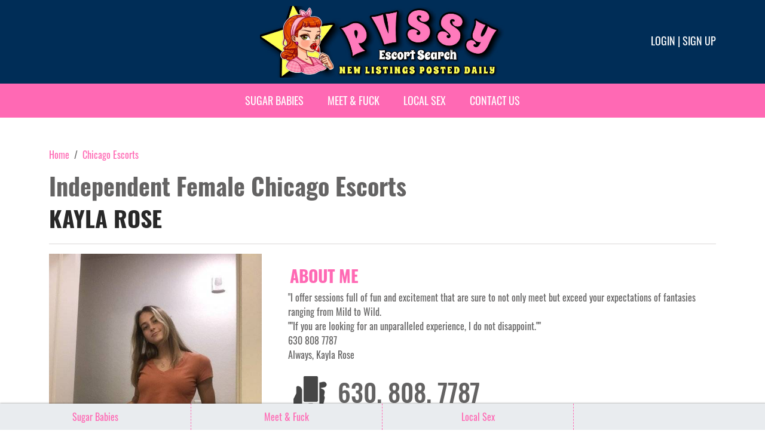

--- FILE ---
content_type: text/html; charset=UTF-8
request_url: https://www.pvssy.com/independent-female-escorts/1637204842
body_size: 6924
content:
<!DOCTYPE html>
<html lang="en">
<head>
    <title>Kayla Rose is an Independent Female Escort in Chicago Escorts</title>

    <meta charset="UTF-8">
    <meta name="viewport" content="width=device-width, initial-scale=1, maximum-scale=1, user-scalable=no">
    <meta name="description" content="&quot;I offer sessions full of fun and excitement that are sure to not only meet but exceed your expectations of fantasies ranging from Mild to Wild. 
 &quot;&quot;If you are looking for an unparalleled experience, I do not disappoint.&quot;&quot;
 630 808 7787
 Always, Kayla Rose">
    <meta name="keywords" content="pvssy.com">
    <link rel="canonical" href="https://www.pvssy.com/independent-female-escorts/1637204842">

    <!-- FB Card data -->
    <meta property="og:title" content="Kayla Rose is an Independent Female Escort in Chicago Escorts"/>
    <meta property="og:type" content="article"/>
    <meta property="og:url" content="https://www.pvssy.com"/>
    <meta property="og:image" content="/assets/images/banner-pvssy-ae54932bf64ff438fe8e1e1dc7b09a34.jpg"/>
    <meta property="og:site_name" content="Pvssy"/>
    <meta property="fb:app_id" content="167026570607059"/>
    <meta property="og:description" content="&quot;I offer sessions full of fun and excitement that are sure to not only meet but exceed your expectations of fantasies ranging from Mild to Wild. 
 &quot;&quot;If you are looking for an unparalleled experience, I do not disappoint.&quot;&quot;
 630 808 7787
 Always, Kayla Rose"/>
    <meta property="article:author" content="https://www.facebook.com/pvssycom-167026570607059/"/>
    <meta property="article:publisher" content="https://www.facebook.com/pvssycom-167026570607059/"/>

    <!-- Twitter Card data -->
    <meta name="twitter:card" content="summary_large_image">
    <meta name="twitter:site" content="@pvssy">
    <meta name="twitter:title" content="Kayla Rose is an Independent Female Escort in Chicago Escorts">
    <meta name="twitter:description" content="&quot;I offer sessions full of fun and excitement that are sure to not only meet but exceed your expectations of fantasies ranging from Mild to Wild. 
 &quot;&quot;If you are looking for an unparalleled experience, I do not disappoint.&quot;&quot;
 630 808 7787
 Always, Kayla Rose">
    <meta name="twitter:creator" content="@pvssy">
    <!-- Twitter summary card with large image must be at least 280x150px -->
    <meta name="twitter:image:src" content="/assets/images/banner-pvssy-ae54932bf64ff438fe8e1e1dc7b09a34.jpg">

    <link href="/assets/images/smallicon-932c6ed63fa0c30a1e5ad4eb3008a84d.png" rel="shortcut icon"/>

    <!-- Google tag (gtag.js) -->
    <script async src="https://www.googletagmanager.com/gtag/js?id=G-NDD4X4DNC9"></script>
    <script>
        window.dataLayer = window.dataLayer || [];
        function gtag() {
            dataLayer.push(arguments);
        }
        gtag('js', new Date());
        gtag('config', "G-NDD4X4DNC9");
    </script>

        
                        
<link rel="stylesheet" href="/assets/vendor/bootstrap/dist/css/bootstrap.min-1712f0378f8675ca7cd423d6262fcccf.css">
<link rel="stylesheet" href="/assets/fonts/fontawesome-free-6.5.1-web/css/all.min-7c8ac35663986282eed006e51fac673c.css">
<link rel="stylesheet" href="/assets/styles/app-410b5f9d58c667f3190b6f8c82779a34.css">
<link rel="stylesheet" href="/assets/vendor/tom-select/dist/css/tom-select.bootstrap5-d1198a1334645c68df961af727e3c4fe.css">
<link rel="stylesheet" href="/assets/styles/homepage-7d98974d1118b5d152e7a0e5033a10a6.css">
<link rel="stylesheet" href="/assets/styles/cities-726f1a08329ee4dc9bb716303e061c36.css">
<link rel="stylesheet" href="/assets/styles/profile-316434aed07e4f2a63b79b2c071cb009.css">
<link rel="stylesheet" href="/assets/vendor/@fancyapps/ui/dist/fancybox/fancybox-66ee939c41b3288d313f135d8e7e7a35.css">
<link rel="stylesheet" href="/assets/styles/advertisement-6260f0150441cc706f92e2f0dde49856.css">
<script type="importmap" data-turbo-track="reload">
{
    "imports": {
        "app": "/assets/app-ec1960478ff8b078f8f4ff6e372a788f.js",
        "/assets/bootstrap.js": "/assets/bootstrap-94cc7b33df6fd5151576610fd694ae7e.js",
        "bootstrap": "/assets/vendor/bootstrap/bootstrap.index-c0423c99f6075e6b1cef7579b5c00d32.js",
        "bootstrap/dist/css/bootstrap.min.css": "data:application/javascript,",
        "/assets/fonts/fontawesome-free-6.5.1-web/css/all.min.css": "data:application/javascript,",
        "/assets/styles/app.css": "data:application/javascript,",
        "tom-select/dist/css/tom-select.bootstrap5.css": "data:application/javascript,",
        "/assets/styles/homepage.css": "data:application/javascript,",
        "/assets/styles/cities.css": "data:application/javascript,",
        "/assets/styles/profile.css": "data:application/javascript,",
        "@symfony/stimulus-bundle": "/assets/@symfony/stimulus-bundle/loader-5751ad1ee2975e725a94d8121d153d17.js",
        "@popperjs/core": "/assets/vendor/@popperjs/core/core.index-ceb5b6c0f9e1d3f6c78ef733facfdcda.js",
        "@hotwired/stimulus": "/assets/vendor/@hotwired/stimulus/stimulus.index-b5b1d00e42695b8959b4a1e94e3bc92a.js",
        "/assets/@symfony/stimulus-bundle/controllers.js": "/assets/@symfony/stimulus-bundle/controllers-83ab152cfed96c93d6d7ba8e70683ae3.js",
        "/assets/@symfony/ux-turbo/turbo_controller.js": "/assets/@symfony/ux-turbo/turbo_controller-f3040d8b6a5a81530e1ea5ec500d1142.js",
        "/assets/controllers/favorites_controller.js": "/assets/controllers/favorites_controller-18be9f4df4602e79a020eaa80b30cab8.js",
        "/assets/controllers/media_picker_controller.js": "/assets/controllers/media_picker_controller-7ff90d85b062bd9810bde77d10a0a53f.js",
        "/assets/controllers/hello_controller.js": "/assets/controllers/hello_controller-643dada208fd50fbebb4144e5cbf9abb.js",
        "/assets/controllers/list_ads_controller.js": "/assets/controllers/list_ads_controller-d11b78a7dbc0ab418e7e4e87d078566f.js",
        "/assets/controllers/submit_docs_controller.js": "/assets/controllers/submit_docs_controller-d16cbe8463544fbf1034115d25bc6d3f.js",
        "/assets/controllers/signup_controller.js": "/assets/controllers/signup_controller-8b700fac967e0984e72cc7482a81f8f8.js",
        "/assets/controllers/edit_ads_controller.js": "/assets/controllers/edit_ads_controller-1b17a1ec87d6c090a7bdfd7d5406048f.js",
        "/assets/controllers/media_upload_controller.js": "/assets/controllers/media_upload_controller-69f572335dc546c264a746c77269f119.js",
        "/assets/controllers/show_ads_controller.js": "/assets/controllers/show_ads_controller-8ca446914e54a14e3a83158b641d639a.js",
        "@hotwired/turbo": "/assets/vendor/@hotwired/turbo/turbo.index-810f44ef1a202a441e4866b7a4c72d11.js",
        "sortablejs": "/assets/vendor/sortablejs/sortablejs.index-fae068bf1dd93b9616d070d86b7c859d.js",
        "location_picker": "/assets/js/location_picker-132f4ecec7bbbcefce78d62d156f27b9.js",
        "tom-select": "/assets/vendor/tom-select/tom-select.index-c0036889cf3e94dade1e56c11996b014.js",
        "inputmask/dist/jquery.inputmask.min.js": "/assets/vendor/inputmask/dist/jquery.inputmask.min-4cce750ca0116ba45619a9bfa7ca377a.js",
        "@fancyapps/ui": "/assets/vendor/@fancyapps/ui/ui.index-8c38419947339991fbe4f438470f2e71.js",
        "video_player": "/assets/js/video_player-59cf92e4909eb8bb0ced1bf1ff197219.js",
        "@fancyapps/ui/dist/fancybox/fancybox.css": "data:application/javascript,",
        "MediaFilesValidator": "/assets/js/MediaFilesValidator-432e1a19b851eac475e4ddef2330c9a0.js",
        "/assets/styles/advertisement.css": "data:application/javascript,",
        "jquery": "/assets/vendor/jquery/jquery.index-fb3b33d7311be80ac8aa5c367205beba.js"
    }
}
</script>
<!-- ES Module Shims: Import maps polyfill for modules browsers without import maps support -->
<script async src="https://ga.jspm.io/npm:es-module-shims@1.10.0/dist/es-module-shims.js" data-turbo-track="reload"></script>
<link rel="modulepreload" href="/assets/app-ec1960478ff8b078f8f4ff6e372a788f.js">
<link rel="modulepreload" href="/assets/bootstrap-94cc7b33df6fd5151576610fd694ae7e.js">
<link rel="modulepreload" href="/assets/vendor/bootstrap/bootstrap.index-c0423c99f6075e6b1cef7579b5c00d32.js">
<link rel="modulepreload" href="/assets/@symfony/stimulus-bundle/loader-5751ad1ee2975e725a94d8121d153d17.js">
<link rel="modulepreload" href="/assets/vendor/@popperjs/core/core.index-ceb5b6c0f9e1d3f6c78ef733facfdcda.js">
<link rel="modulepreload" href="/assets/vendor/@hotwired/stimulus/stimulus.index-b5b1d00e42695b8959b4a1e94e3bc92a.js">
<link rel="modulepreload" href="/assets/@symfony/stimulus-bundle/controllers-83ab152cfed96c93d6d7ba8e70683ae3.js">
<link rel="modulepreload" href="/assets/@symfony/ux-turbo/turbo_controller-f3040d8b6a5a81530e1ea5ec500d1142.js">
<link rel="modulepreload" href="/assets/controllers/favorites_controller-18be9f4df4602e79a020eaa80b30cab8.js">
<link rel="modulepreload" href="/assets/controllers/media_picker_controller-7ff90d85b062bd9810bde77d10a0a53f.js">
<link rel="modulepreload" href="/assets/controllers/hello_controller-643dada208fd50fbebb4144e5cbf9abb.js">
<link rel="modulepreload" href="/assets/controllers/list_ads_controller-d11b78a7dbc0ab418e7e4e87d078566f.js">
<link rel="modulepreload" href="/assets/controllers/submit_docs_controller-d16cbe8463544fbf1034115d25bc6d3f.js">
<link rel="modulepreload" href="/assets/controllers/signup_controller-8b700fac967e0984e72cc7482a81f8f8.js">
<link rel="modulepreload" href="/assets/controllers/edit_ads_controller-1b17a1ec87d6c090a7bdfd7d5406048f.js">
<link rel="modulepreload" href="/assets/controllers/media_upload_controller-69f572335dc546c264a746c77269f119.js">
<link rel="modulepreload" href="/assets/controllers/show_ads_controller-8ca446914e54a14e3a83158b641d639a.js">
<link rel="modulepreload" href="/assets/vendor/@hotwired/turbo/turbo.index-810f44ef1a202a441e4866b7a4c72d11.js">
<link rel="modulepreload" href="/assets/vendor/sortablejs/sortablejs.index-fae068bf1dd93b9616d070d86b7c859d.js">
<link rel="modulepreload" href="/assets/js/location_picker-132f4ecec7bbbcefce78d62d156f27b9.js">
<link rel="modulepreload" href="/assets/vendor/tom-select/tom-select.index-c0036889cf3e94dade1e56c11996b014.js">
<link rel="modulepreload" href="/assets/vendor/inputmask/dist/jquery.inputmask.min-4cce750ca0116ba45619a9bfa7ca377a.js">
<link rel="modulepreload" href="/assets/vendor/@fancyapps/ui/ui.index-8c38419947339991fbe4f438470f2e71.js">
<link rel="modulepreload" href="/assets/js/video_player-59cf92e4909eb8bb0ced1bf1ff197219.js">
<link rel="modulepreload" href="/assets/js/MediaFilesValidator-432e1a19b851eac475e4ddef2330c9a0.js">
<link rel="modulepreload" href="/assets/vendor/jquery/jquery.index-fb3b33d7311be80ac8aa5c367205beba.js">
<script type="module" data-turbo-track="reload">import 'app';</script>
            </head>
<body data-google-analytics-id="G-NDD4X4DNC9">

            <header>
            <div class="container">
                <div class="full">
                    <div class="logo">
                        <a href="/">
                            <img src="/assets/images/banner-pvssy-ae54932bf64ff438fe8e1e1dc7b09a34.jpg" width="183" height="128"
                                 alt="Female Escorts PVSSY" title="Female Escorts PVSSY"/>
                        </a>
                    </div>
                                            <div class="social">
                            <div class="log">
                                                                    <a href="/login">Login</a> |
                                    <a href="/sign-up">Sign up</a>
                                                            </div>
                        </div>
                                    </div>
            </div>
        </header>
    
            <nav class="navbar navbar-expand-lg navbar-dark ">
            <div class="container px-0">
                <div class="full">
                    <button class="navbar-toggler navbar-toggler-right" type="button" data-bs-toggle="collapse"
                            data-bs-target="#collapsibleNavbar">
                        <i class="fas fa-bars"></i> MENU
                    </button>
                    <div class="logm">
                                                    <a href="/login">Login</a> |
                            <a href="/sign-up">Sign up</a>
                                            </div>
                    <!-- Menu links -->
                    <div class="collapse navbar-collapse" id="collapsibleNavbar">
                        <ul class="navbar-nav m-auto">
                            <li class="nav-item">
                                <a class="nav-link SugarBabies" target="_blank"
                                   href="https://go.bushheel.com/5a8cba78-e9fb-4178-bb18-c3f769e60891">Sugar Babies</a>
                            </li>
                            <li class="nav-item">
                                <a class="nav-link" target="_blank" href="https://one.pushtrk.info/15GVms">Meet &
                                    Fuck</a>
                            </li>
                            <li class="nav-item">
                                <a class="nav-link" target="_blank"
                                   href="https://xtds.matchpings.com/beea03a8-8411-4e2a-ba09-1da418a863fa?source=header_menu&creative=local-sex">Local
                                    Sex</a>
                            </li>
                            <li class="nav-item">
                                <a class="nav-link" href="/contact-us">Contact Us</a>
                            </li>
                        </ul>
                    </div>
                </div>
            </div>
        </nav>
    
    <div >
            <div class="body advertisement" data-controller="show-ads">
        <div class="container">
            <ol class="breadcrumb-navigation" itemscope itemtype="https://schema.org/BreadcrumbList"
                style="padding-left:0">
                <li itemprop="itemListElement" itemscope itemtype="https://schema.org/ListItem">
                    <a itemtype="https://schema.org/Thing" itemprop="item" href="/">
                        <span itemprop="name">Home</span>
                    </a>
                    <meta itemprop="position" content="1"/>
                </li>

                <li itemprop="itemListElement" itemscope itemtype="https://schema.org/ListItem">
                    <a itemtype="https://schema.org/Thing" itemprop="item"
                       href="/escorts/chicago">
                        <span itemprop="name">Chicago Escorts</span>
                        <meta itemprop="position" content="2"/>
                    </a>
                </li>
            </ol>

            <div class="full" style="margin-bottom:40px">
                

                <h1>Independent Female Chicago Escorts</h1>
                <h2>Kayla Rose </h2>
                <hr/>

                <div class="row">
                    <div class="col-md-4">
                        <img width="350" height="450" src="/uploads/advertisementImages/df3b2a97-06b4-4fda-abeb-f44a6d4a9a6a.jpg"
                             alt="Kayla Rose - Independent Female Chicago Escort"
                             title="Chicago Escorts"/>

                        <br/>

                                                    <a class="btn btn-pink btn-sm m-1" href="sms:6308087787">
                                <i class="fa fa-envelope"></i> Text
                            </a>

                            <a class="btn btn-pink btn-sm m-1" href="tel:6308087787">
                                <i class="fa fa-phone-volume"></i> call
                            </a>
                        
                                                                        <button type="button" class="btn btn-pink btn-sm m-1 "
                                data-bs-toggle="modal"
                                data-bs-target="#favLogin">
                            <i class="fa fa-heart"></i> FAV
                        </button>

                                                    <button type="button" class="btn btn-pink btn-sm m-1" data-bs-toggle="modal"
                                    data-bs-target="#pleaseLogin">
                                <i class="fa fa-flag"></i> Flag
                            </button>
                        
                        <a class="btn btn-pink btn-sm" target="_blank"
                           href="https://instable-easher.com/5a8cba78-e9fb-4178-bb18-c3f769e60891"
                           style="font-weight: 600;width: auto;">Sugar Babies</a>

                        <hr/>
                    </div>
                    <div class="col-md-8">
                        <div class="full profileDetail" style="padding-left:20px;min-height:200px;">
                                                            <div class="row">
                                    <h3 class="subTitle"><strong>About Me</strong></h3>

                                    <div class="col-sm-12" align="left">
                                        <p>
                                            &quot;I offer sessions full of fun and excitement that are sure to not only meet but exceed your expectations of fantasies ranging from Mild to Wild. <br />
 &quot;&quot;If you are looking for an unparalleled experience, I do not disappoint.&quot;&quot;<br />
 630 808 7787<br />
 Always, Kayla Rose
                                        </p>
                                    </div>
                                </div>
                            
                                                            <div class="row">

                                    <h3 class="addPNo">
                                        <img width="70" height="100" src="/assets/images/phone1-cc88591b61a88c9bbb0e999a4d1f7140.png"
                                             alt="phone">
                                        630. 808. 7787
                                    </h3>

                                </div>
                            
                            <div class="row">
                                <h3 class="subTitle"><strong>Basic Information</strong></h3>
                            </div>

                            <div class="row">
                                                                    <div class="col-sm-6" align="left">
                                        <h4><strong>Age: </strong></h4>
                                        23 yrs
                                    </div>
                                                            </div>

                            <div class="row">
                                                                    <div class="col-sm-6" align="left">
                                        <h4><strong>Location: </strong></h4>
                                        Chicago
                                    </div>
                                                            </div>

                            
                                                            <div class="row">
                                    <h3 class="subTitle"><strong></strong></h3>
                                    <div class="col-sm-12">
                                        18  November 2021
                                    </div>
                                </div>
                                                    </div>
                    </div>
                </div>
            </div>
        </div>

                    <div class="full">
                <h3 align="center">PHOTOS</h3>
                <div class="gallery_small">
                                            <div class="gallery_image_small">
                            <a data-fancybox="gallery" href="/uploads/advertisementImages/df3b2a97-06b4-4fda-abeb-f44a6d4a9a6a.jpg">
                                <img src="/uploads/advertisementImages/df3b2a97-06b4-4fda-abeb-f44a6d4a9a6a.jpg"
                                     alt="Kayla Rose - Independent Female  Chicago Escorts"
                                     title="Chicago Escorts"></a>

                        </div>
                                            <div class="gallery_image_small">
                            <a data-fancybox="gallery" href="/uploads/advertisementImages/6ff71a58-3dc5-474c-9fbc-9ce1e4fe6b63.jpg">
                                <img src="/uploads/advertisementImages/6ff71a58-3dc5-474c-9fbc-9ce1e4fe6b63.jpg"
                                     alt="Kayla Rose - Independent Female  Chicago Escorts"
                                     title="Chicago Escorts"></a>

                        </div>
                                            <div class="gallery_image_small">
                            <a data-fancybox="gallery" href="/uploads/advertisementImages/3e636854-9669-4058-8b51-79994c7e4d9b.jpg">
                                <img src="/uploads/advertisementImages/3e636854-9669-4058-8b51-79994c7e4d9b.jpg"
                                     alt="Kayla Rose - Independent Female  Chicago Escorts"
                                     title="Chicago Escorts"></a>

                        </div>
                                            <div class="gallery_image_small">
                            <a data-fancybox="gallery" href="/uploads/advertisementImages/0bf04d5f-a3cd-455c-bb2c-ecdc2386e305.jpg">
                                <img src="/uploads/advertisementImages/0bf04d5f-a3cd-455c-bb2c-ecdc2386e305.jpg"
                                     alt="Kayla Rose - Independent Female  Chicago Escorts"
                                     title="Chicago Escorts"></a>

                        </div>
                                    </div>
            </div>
        
        

        <div class="bottom-fixed-nav">
            <ul>
                <li>
                    <a target="_blank" href="https://instable-easher.com/5a8cba78-e9fb-4178-bb18-c3f769e60891">
                        Sugar Babies
                    </a>
                </li>
                <li>
                    <a target="_blank" href="https://one.pushtrk.info/15GVms">Meet &amp; Fuck</a>
                </li>
                <li>
                    <a target="_blank"
                       href="https://xtds.matchpings.com/beea03a8-8411-4e2a-ba09-1da418a863fa?source=advertisement&creative=local-sex">
                        Local Sex
                    </a>
                </li>
            </ul>
        </div>

            
    <div class="modal fade " id="favLogin" tabindex="-1">
        <div class="modal-dialog ">
            <div class="modal-content">
                <div class="modal-header">
                    <h4 class="modal-title">Please login to add to favorites!</h4>
                    <button type="button" class="btn-close" data-bs-dismiss="modal"></button>
                </div>
                                <div class="modal-footer">
                                            <button type="button" class="btn btn-light close"
                                data-bs-dismiss="modal">Maybe later</button>

                                                    <a href="/login" class="btn btn-dark">Yes, login</a>
                                                            </div>
            </div>
        </div>
    </div>

            
    <div class="modal fade " id="pleaseLogin" tabindex="-1">
        <div class="modal-dialog ">
            <div class="modal-content">
                <div class="modal-header">
                    <h4 class="modal-title">Please login to flag this ad inappropriate!</h4>
                    <button type="button" class="btn-close" data-bs-dismiss="modal"></button>
                </div>
                                <div class="modal-footer">
                                            <button type="button" class="btn btn-light close"
                                data-bs-dismiss="modal">Maybe later</button>

                                                    <a href="/login" class="btn btn-dark">Yes, login</a>
                                                            </div>
            </div>
        </div>
    </div>

        <form name="inappropriate" method="post" action="/send-inappropriate">
            
    <div class="modal fade " id="flag" tabindex="-1">
        <div class="modal-dialog ">
            <div class="modal-content">
                <div class="modal-header">
                    <h4 class="modal-title">Are you sure you want to flag this ad inappropriate?</h4>
                    <button type="button" class="btn-close" data-bs-dismiss="modal"></button>
                </div>
                                <div class="modal-footer">
                                            <button type="button" class="btn btn-light close"
                                data-bs-dismiss="modal">No</button>

                                                    <button type="submit" class="btn btn-dark">Yes</button>
                                                            </div>
            </div>
        </div>
    </div>

                <input type="hidden" id="inappropriate_postId" name="inappropriate[postId]" class="form-control-lg" value="1637204842" />
        <input type="hidden" id="inappropriate__token" name="inappropriate[_token]" class="form-control-lg" value="2f51825145d599e14e5bb4.1XBGMMpZ6tYhxxXT1Nj1NDRy_bn8sWTBG-YGqpgFYu0.5QAZXvs4uJ5goHOGre2SXmYGr9Cd_DeZbNBg58hKOoq0NHBchwugpHO_WA" />
</form>

                    <form name="favorite" method="post" action="/add-favorite">
                
    <div class="modal fade " id="fav_model" tabindex="-1">
        <div class="modal-dialog ">
            <div class="modal-content">
                <div class="modal-header">
                    <h4 class="modal-title">Are you sure you want to add to favourites?</h4>
                    <button type="button" class="btn-close" data-bs-dismiss="modal"></button>
                </div>
                                <div class="modal-footer">
                                            <button type="button" class="btn btn-light close"
                                data-bs-dismiss="modal">No</button>

                                                    <button type="submit" class="btn btn-dark">Yes</button>
                                                            </div>
            </div>
        </div>
    </div>

                    <input type="hidden" id="favorite_postId" name="favorite[postId]" class="form-control-lg" value="1637204842" />
        <input type="hidden" id="favorite_atmosphere" name="favorite[atmosphere]" class="form-control-lg" value="0" />
        <input type="hidden" id="favorite_attitude" name="favorite[attitude]" class="form-control-lg" value="0" />
        <input type="hidden" id="favorite_appearance" name="favorite[appearance]" class="form-control-lg" value="0" />
        <input type="hidden" id="favorite_performance" name="favorite[performance]" class="form-control-lg" value="0" />
        <input type="hidden" id="favorite__token" name="favorite[_token]" class="form-control-lg" value="f5.IVaV8IdxbUcERboT9c1dyy68s44DycqQz9YwuZZIKpI.VDv3qMVFBiZJMYNWo64UnXSF1MdFkYOjqJ1WgdhlX9oWD_uV7AsFckEt7w" />
</form>
            </div>
    </div>

            <footer>
            <div class="container">
                <div class="footer_left"></div>
                <div class="footer_right">
                    <p>
                        <a href="/privacy-policy" target="_blank">Terms & conditions</a>
                    </p>
                    © Copyright pvssy.com 2026. All rights reserved.
                </div>
            </div>
        </footer>
    
<script>(function(){function c(){var b=a.contentDocument||a.contentWindow.document;if(b){var d=b.createElement('script');d.innerHTML="window.__CF$cv$params={r:'9c597576ceada691',t:'MTc2OTY5NzM1NQ=='};var a=document.createElement('script');a.src='/cdn-cgi/challenge-platform/scripts/jsd/main.js';document.getElementsByTagName('head')[0].appendChild(a);";b.getElementsByTagName('head')[0].appendChild(d)}}if(document.body){var a=document.createElement('iframe');a.height=1;a.width=1;a.style.position='absolute';a.style.top=0;a.style.left=0;a.style.border='none';a.style.visibility='hidden';document.body.appendChild(a);if('loading'!==document.readyState)c();else if(window.addEventListener)document.addEventListener('DOMContentLoaded',c);else{var e=document.onreadystatechange||function(){};document.onreadystatechange=function(b){e(b);'loading'!==document.readyState&&(document.onreadystatechange=e,c())}}}})();</script></body>
</html>

--- FILE ---
content_type: application/javascript
request_url: https://www.pvssy.com/assets/vendor/tom-select/tom-select.index-c0036889cf3e94dade1e56c11996b014.js
body_size: 17692
content:
/**
 * Bundled by jsDelivr using Rollup v2.79.1 and Terser v5.19.2.
 * Original file: /npm/tom-select@2.3.1/dist/esm/tom-select.complete.js
 *
 * Do NOT use SRI with dynamically generated files! More information: https://www.jsdelivr.com/using-sri-with-dynamic-files
 */
function e(e,t){e.split(/\s+/).forEach((e=>{t(e)}))}class t{constructor(){this._events=void 0,this._events={}}on(t,i){e(t,(e=>{const t=this._events[e]||[];t.push(i),this._events[e]=t}))}off(t,i){var s=arguments.length;0!==s?e(t,(e=>{if(1===s)return void delete this._events[e];const t=this._events[e];void 0!==t&&(t.splice(t.indexOf(i),1),this._events[e]=t)})):this._events={}}trigger(t,...i){var s=this;e(t,(e=>{const t=s._events[e];void 0!==t&&t.forEach((e=>{e.apply(s,i)}))}))}}
/*! @orchidjs/unicode-variants | https://github.com/orchidjs/unicode-variants | Apache License (v2) */
const i=e=>(e=e.filter(Boolean)).length<2?e[0]||"":1==l(e)?"["+e.join("")+"]":"(?:"+e.join("|")+")",s=e=>{if(!o(e))return e.join("");let t="",i=0;const s=()=>{i>1&&(t+="{"+i+"}")};return e.forEach(((n,o)=>{n!==e[o-1]?(s(),t+=n,i=1):i++})),s(),t},n=e=>{let t=c(e);return i(t)},o=e=>new Set(e).size!==e.length,r=e=>(e+"").replace(/([\$\(\)\*\+\.\?\[\]\^\{\|\}\\])/gu,"\\$1"),l=e=>e.reduce(((e,t)=>Math.max(e,a(t))),0),a=e=>c(e).length,c=e=>Array.from(e)
/*! @orchidjs/unicode-variants | https://github.com/orchidjs/unicode-variants | Apache License (v2) */,d=e=>{if(1===e.length)return[[e]];let t=[];const i=e.substring(1);return d(i).forEach((function(i){let s=i.slice(0);s[0]=e.charAt(0)+s[0],t.push(s),s=i.slice(0),s.unshift(e.charAt(0)),t.push(s)})),t},u=[[0,65535]];let p,h;const g={},v={"/":"⁄∕",0:"߀",a:"ⱥɐɑ",aa:"ꜳ",ae:"æǽǣ",ao:"ꜵ",au:"ꜷ",av:"ꜹꜻ",ay:"ꜽ",b:"ƀɓƃ",c:"ꜿƈȼↄ",d:"đɗɖᴅƌꮷԁɦ",e:"ɛǝᴇɇ",f:"ꝼƒ",g:"ǥɠꞡᵹꝿɢ",h:"ħⱨⱶɥ",i:"ɨı",j:"ɉȷ",k:"ƙⱪꝁꝃꝅꞣ",l:"łƚɫⱡꝉꝇꞁɭ",m:"ɱɯϻ",n:"ꞥƞɲꞑᴎлԉ",o:"øǿɔɵꝋꝍᴑ",oe:"œ",oi:"ƣ",oo:"ꝏ",ou:"ȣ",p:"ƥᵽꝑꝓꝕρ",q:"ꝗꝙɋ",r:"ɍɽꝛꞧꞃ",s:"ßȿꞩꞅʂ",t:"ŧƭʈⱦꞇ",th:"þ",tz:"ꜩ",u:"ʉ",v:"ʋꝟʌ",vy:"ꝡ",w:"ⱳ",y:"ƴɏỿ",z:"ƶȥɀⱬꝣ",hv:"ƕ"};for(let e in v){let t=v[e]||"";for(let i=0;i<t.length;i++){let s=t.substring(i,i+1);g[s]=e}}const f=new RegExp(Object.keys(g).join("|")+"|[̀-ͯ·ʾʼ]","gu"),m=(e,t="NFKD")=>e.normalize(t),y=e=>c(e).reduce(((e,t)=>e+O(t)),""),O=e=>(e=m(e).toLowerCase().replace(f,(e=>g[e]||"")),m(e,"NFC"));const b=e=>{const t={},i=(e,i)=>{const s=t[e]||new Set,o=new RegExp("^"+n(s)+"$","iu");i.match(o)||(s.add(r(i)),t[e]=s)};for(let t of function*(e){for(const[t,i]of e)for(let e=t;e<=i;e++){let t=String.fromCharCode(e),i=y(t);i!=t.toLowerCase()&&(i.length>3||0!=i.length&&(yield{folded:i,composed:t,code_point:e}))}}(e))i(t.folded,t.folded),i(t.folded,t.composed);return t},w=e=>{const t=b(e),s={};let o=[];for(let e in t){let i=t[e];i&&(s[e]=n(i)),e.length>1&&o.push(r(e))}o.sort(((e,t)=>t.length-e.length));const l=i(o);return h=new RegExp("^"+l,"u"),s},_=(e,t=1)=>(t=Math.max(t,e.length-1),i(d(e).map((e=>((e,t=1)=>{let i=0;return e=e.map((e=>(p[e]&&(i+=e.length),p[e]||e))),i>=t?s(e):""})(e,t))))),C=(e,t=!0)=>{let n=e.length>1?1:0;return i(e.map((e=>{let i=[];const o=t?e.length():e.length()-1;for(let t=0;t<o;t++)i.push(_(e.substrs[t]||"",n));return s(i)})))},S=(e,t)=>{for(const i of t){if(i.start!=e.start||i.end!=e.end)continue;if(i.substrs.join("")!==e.substrs.join(""))continue;let t=e.parts;const s=e=>{for(const i of t){if(i.start===e.start&&i.substr===e.substr)return!1;if(1!=e.length&&1!=i.length){if(e.start<i.start&&e.end>i.start)return!0;if(i.start<e.start&&i.end>e.start)return!0}}return!1};if(!(i.parts.filter(s).length>0))return!0}return!1};class I{constructor(){this.parts=[],this.substrs=[],this.start=0,this.end=0}add(e){e&&(this.parts.push(e),this.substrs.push(e.substr),this.start=Math.min(e.start,this.start),this.end=Math.max(e.end,this.end))}last(){return this.parts[this.parts.length-1]}length(){return this.parts.length}clone(e,t){let i=new I,s=JSON.parse(JSON.stringify(this.parts)),n=s.pop();for(const e of s)i.add(e);let o=t.substr.substring(0,e-n.start),r=o.length;return i.add({start:n.start,end:n.start+r,length:r,substr:o}),i}}const A=e=>{var t;void 0===p&&(p=w(t||u)),e=y(e);let i="",s=[new I];for(let t=0;t<e.length;t++){let n=e.substring(t).match(h);const o=e.substring(t,t+1),r=n?n[0]:null;let l=[],a=new Set;for(const e of s){const i=e.last();if(!i||1==i.length||i.end<=t)if(r){const i=r.length;e.add({start:t,end:t+i,length:i,substr:r}),a.add("1")}else e.add({start:t,end:t+1,length:1,substr:o}),a.add("2");else if(r){let s=e.clone(t,i);const n=r.length;s.add({start:t,end:t+n,length:n,substr:r}),l.push(s)}else a.add("3")}if(l.length>0){l=l.sort(((e,t)=>e.length()-t.length()));for(let e of l)S(e,s)||s.push(e)}else if(t>0&&1==a.size&&!a.has("3")){i+=C(s,!1);let e=new I;const t=s[0];t&&e.add(t.last()),s=[e]}}return i+=C(s,!0),i},k=(e,t)=>{if(e)return e[t]},x=(e,t)=>{if(e){for(var i,s=t.split(".");(i=s.shift())&&(e=e[i]););return e}},F=(e,t,i)=>{var s,n;return e?(e+="",null==t.regex||-1===(n=e.search(t.regex))?0:(s=t.string.length/e.length,0===n&&(s+=.5),s*i)):0},L=(e,t)=>{var i=e[t];if("function"==typeof i)return i;i&&!Array.isArray(i)&&(e[t]=[i])},E=(e,t)=>{if(Array.isArray(e))e.forEach(t);else for(var i in e)e.hasOwnProperty(i)&&t(e[i],i)},P=(e,t)=>"number"==typeof e&&"number"==typeof t?e>t?1:e<t?-1:0:(e=y(e+"").toLowerCase())>(t=y(t+"").toLowerCase())?1:t>e?-1:0;
/*! sifter.js | https://github.com/orchidjs/sifter.js | Apache License (v2) */
/*! sifter.js | https://github.com/orchidjs/sifter.js | Apache License (v2) */
class T{constructor(e,t){this.items=void 0,this.settings=void 0,this.items=e,this.settings=t||{diacritics:!0}}tokenize(e,t,i){if(!e||!e.length)return[];const s=[],n=e.split(/\s+/);var o;return i&&(o=new RegExp("^("+Object.keys(i).map(r).join("|")+"):(.*)$")),n.forEach((e=>{let i,n=null,l=null;o&&(i=e.match(o))&&(n=i[1],e=i[2]),e.length>0&&(l=this.settings.diacritics?A(e)||null:r(e),l&&t&&(l="\\b"+l)),s.push({string:e,regex:l?new RegExp(l,"iu"):null,field:n})})),s}getScoreFunction(e,t){var i=this.prepareSearch(e,t);return this._getScoreFunction(i)}_getScoreFunction(e){const t=e.tokens,i=t.length;if(!i)return function(){return 0};const s=e.options.fields,n=e.weights,o=s.length,r=e.getAttrFn;if(!o)return function(){return 1};const l=1===o?function(e,t){const i=s[0].field;return F(r(t,i),e,n[i]||1)}:function(e,t){var i=0;if(e.field){const s=r(t,e.field);!e.regex&&s?i+=1/o:i+=F(s,e,1)}else E(n,((s,n)=>{i+=F(r(t,n),e,s)}));return i/o};return 1===i?function(e){return l(t[0],e)}:"and"===e.options.conjunction?function(e){var s,n=0;for(let i of t){if((s=l(i,e))<=0)return 0;n+=s}return n/i}:function(e){var s=0;return E(t,(t=>{s+=l(t,e)})),s/i}}getSortFunction(e,t){var i=this.prepareSearch(e,t);return this._getSortFunction(i)}_getSortFunction(e){var t,i=[];const s=this,n=e.options,o=!e.query&&n.sort_empty?n.sort_empty:n.sort;if("function"==typeof o)return o.bind(this);const r=function(t,i){return"$score"===t?i.score:e.getAttrFn(s.items[i.id],t)};if(o)for(let t of o)(e.query||"$score"!==t.field)&&i.push(t);if(e.query){t=!0;for(let e of i)if("$score"===e.field){t=!1;break}t&&i.unshift({field:"$score",direction:"desc"})}else i=i.filter((e=>"$score"!==e.field));return i.length?function(e,t){var s,n;for(let o of i){if(n=o.field,s=("desc"===o.direction?-1:1)*P(r(n,e),r(n,t)))return s}return 0}:null}prepareSearch(e,t){const i={};var s=Object.assign({},t);if(L(s,"sort"),L(s,"sort_empty"),s.fields){L(s,"fields");const e=[];s.fields.forEach((t=>{"string"==typeof t&&(t={field:t,weight:1}),e.push(t),i[t.field]="weight"in t?t.weight:1})),s.fields=e}return{options:s,query:e.toLowerCase().trim(),tokens:this.tokenize(e,s.respect_word_boundaries,i),total:0,items:[],weights:i,getAttrFn:s.nesting?x:k}}search(e,t){var i,s,n=this;s=this.prepareSearch(e,t),t=s.options,e=s.query;const o=t.score||n._getScoreFunction(s);e.length?E(n.items,((e,n)=>{i=o(e),(!1===t.filter||i>0)&&s.items.push({score:i,id:n})})):E(n.items,((e,t)=>{s.items.push({score:1,id:t})}));const r=n._getSortFunction(s);return r&&s.items.sort(r),s.total=s.items.length,"number"==typeof t.limit&&(s.items=s.items.slice(0,t.limit)),s}}const N=(e,t)=>{if(Array.isArray(e))e.forEach(t);else for(var i in e)e.hasOwnProperty(i)&&t(e[i],i)},$=e=>{if(e.jquery)return e[0];if(e instanceof HTMLElement)return e;if(j(e)){var t=document.createElement("template");return t.innerHTML=e.trim(),t.content.firstChild}return document.querySelector(e)},j=e=>"string"==typeof e&&e.indexOf("<")>-1,V=(e,t)=>{var i=document.createEvent("HTMLEvents");i.initEvent(t,!0,!1),e.dispatchEvent(i)},q=(e,t)=>{Object.assign(e.style,t)},D=(e,...t)=>{var i=H(t);(e=M(e)).map((e=>{i.map((t=>{e.classList.add(t)}))}))},R=(e,...t)=>{var i=H(t);(e=M(e)).map((e=>{i.map((t=>{e.classList.remove(t)}))}))},H=e=>{var t=[];return N(e,(e=>{"string"==typeof e&&(e=e.trim().split(/[\11\12\14\15\40]/)),Array.isArray(e)&&(t=t.concat(e))})),t.filter(Boolean)},M=e=>(Array.isArray(e)||(e=[e]),e),z=(e,t,i)=>{if(!i||i.contains(e))for(;e&&e.matches;){if(e.matches(t))return e;e=e.parentNode}},B=(e,t=0)=>t>0?e[e.length-1]:e[0],K=(e,t)=>{if(!e)return-1;t=t||e.nodeName;for(var i=0;e=e.previousElementSibling;)e.matches(t)&&i++;return i},Q=(e,t)=>{N(t,((t,i)=>{null==t?e.removeAttribute(i):e.setAttribute(i,""+t)}))},G=(e,t)=>{e.parentNode&&e.parentNode.replaceChild(t,e)},U=(e,t)=>{if(null===t)return;if("string"==typeof t){if(!t.length)return;t=new RegExp(t,"i")}const i=e=>3===e.nodeType?(e=>{var i=e.data.match(t);if(i&&e.data.length>0){var s=document.createElement("span");s.className="highlight";var n=e.splitText(i.index);n.splitText(i[0].length);var o=n.cloneNode(!0);return s.appendChild(o),G(n,s),1}return 0})(e):((e=>{1!==e.nodeType||!e.childNodes||/(script|style)/i.test(e.tagName)||"highlight"===e.className&&"SPAN"===e.tagName||Array.from(e.childNodes).forEach((e=>{i(e)}))})(e),0);i(e)},J="undefined"!=typeof navigator&&/Mac/.test(navigator.userAgent)?"metaKey":"ctrlKey";var W={options:[],optgroups:[],plugins:[],delimiter:",",splitOn:null,persist:!0,diacritics:!0,create:null,createOnBlur:!1,createFilter:null,highlight:!0,openOnFocus:!0,shouldOpen:null,maxOptions:50,maxItems:null,hideSelected:null,duplicates:!1,addPrecedence:!1,selectOnTab:!1,preload:null,allowEmptyOption:!1,refreshThrottle:300,loadThrottle:300,loadingClass:"loading",dataAttr:null,optgroupField:"optgroup",valueField:"value",labelField:"text",disabledField:"disabled",optgroupLabelField:"label",optgroupValueField:"value",lockOptgroupOrder:!1,sortField:"$order",searchField:["text"],searchConjunction:"and",mode:null,wrapperClass:"ts-wrapper",controlClass:"ts-control",dropdownClass:"ts-dropdown",dropdownContentClass:"ts-dropdown-content",itemClass:"item",optionClass:"option",dropdownParent:null,controlInput:'<input type="text" autocomplete="off" size="1" />',copyClassesToDropdown:!1,placeholder:null,hidePlaceholder:null,shouldLoad:function(e){return e.length>0},render:{}};const X=e=>null==e?null:Y(e),Y=e=>"boolean"==typeof e?e?"1":"0":e+"",Z=e=>(e+"").replace(/&/g,"&amp;").replace(/</g,"&lt;").replace(/>/g,"&gt;").replace(/"/g,"&quot;"),ee=(e,t)=>{var i;return function(s,n){var o=this;i&&(o.loading=Math.max(o.loading-1,0),clearTimeout(i)),i=setTimeout((function(){i=null,o.loadedSearches[s]=!0,e.call(o,s,n)}),t)}},te=(e,t,i)=>{var s,n=e.trigger,o={};for(s of(e.trigger=function(){var i=arguments[0];if(-1===t.indexOf(i))return n.apply(e,arguments);o[i]=arguments},i.apply(e,[]),e.trigger=n,t))s in o&&n.apply(e,o[s])},ie=(e,t=!1)=>{e&&(e.preventDefault(),t&&e.stopPropagation())},se=(e,t,i,s)=>{e.addEventListener(t,i,s)},ne=(e,t)=>!!t&&(!!t[e]&&1===(t.altKey?1:0)+(t.ctrlKey?1:0)+(t.shiftKey?1:0)+(t.metaKey?1:0)),oe=(e,t)=>{const i=e.getAttribute("id");return i||(e.setAttribute("id",t),t)},re=e=>e.replace(/[\\"']/g,"\\$&"),le=(e,t)=>{t&&e.append(t)};function ae(e,t){var i=Object.assign({},W,t),s=i.dataAttr,n=i.labelField,o=i.valueField,r=i.disabledField,l=i.optgroupField,a=i.optgroupLabelField,c=i.optgroupValueField,d=e.tagName.toLowerCase(),u=e.getAttribute("placeholder")||e.getAttribute("data-placeholder");if(!u&&!i.allowEmptyOption){let t=e.querySelector('option[value=""]');t&&(u=t.textContent)}var p={placeholder:u,options:[],optgroups:[],items:[],maxItems:null};return"select"===d?(()=>{var t,d=p.options,u={},h=1;let g=0;var v=e=>{var t=Object.assign({},e.dataset),i=s&&t[s];return"string"==typeof i&&i.length&&(t=Object.assign(t,JSON.parse(i))),t},f=(e,t)=>{var s=X(e.value);if(null!=s&&(s||i.allowEmptyOption)){if(u.hasOwnProperty(s)){if(t){var a=u[s][l];a?Array.isArray(a)?a.push(t):u[s][l]=[a,t]:u[s][l]=t}}else{var c=v(e);c[n]=c[n]||e.textContent,c[o]=c[o]||s,c[r]=c[r]||e.disabled,c[l]=c[l]||t,c.$option=e,c.$order=c.$order||++g,u[s]=c,d.push(c)}e.selected&&p.items.push(s)}};p.maxItems=e.hasAttribute("multiple")?null:1,N(e.children,(e=>{var i,s,n;"optgroup"===(t=e.tagName.toLowerCase())?((n=v(i=e))[a]=n[a]||i.getAttribute("label")||"",n[c]=n[c]||h++,n[r]=n[r]||i.disabled,n.$order=n.$order||++g,p.optgroups.push(n),s=n[c],N(i.children,(e=>{f(e,s)}))):"option"===t&&f(e)}))})():(()=>{const t=e.getAttribute(s);if(t)p.options=JSON.parse(t),N(p.options,(e=>{p.items.push(e[o])}));else{var r=e.value.trim()||"";if(!i.allowEmptyOption&&!r.length)return;const t=r.split(i.delimiter);N(t,(e=>{const t={};t[n]=e,t[o]=e,p.options.push(t)})),p.items=t}})(),Object.assign({},W,p,t)}var ce=0;class de extends(function(e){return e.plugins={},class extends e{constructor(...e){super(...e),this.plugins={names:[],settings:{},requested:{},loaded:{}}}static define(t,i){e.plugins[t]={name:t,fn:i}}initializePlugins(e){var t,i;const s=this,n=[];if(Array.isArray(e))e.forEach((e=>{"string"==typeof e?n.push(e):(s.plugins.settings[e.name]=e.options,n.push(e.name))}));else if(e)for(t in e)e.hasOwnProperty(t)&&(s.plugins.settings[t]=e[t],n.push(t));for(;i=n.shift();)s.require(i)}loadPlugin(t){var i=this,s=i.plugins,n=e.plugins[t];if(!e.plugins.hasOwnProperty(t))throw new Error('Unable to find "'+t+'" plugin');s.requested[t]=!0,s.loaded[t]=n.fn.apply(i,[i.plugins.settings[t]||{}]),s.names.push(t)}require(e){var t=this,i=t.plugins;if(!t.plugins.loaded.hasOwnProperty(e)){if(i.requested[e])throw new Error('Plugin has circular dependency ("'+e+'")');t.loadPlugin(e)}return i.loaded[e]}}}(t)){constructor(e,t){var i;super(),this.control_input=void 0,this.wrapper=void 0,this.dropdown=void 0,this.control=void 0,this.dropdown_content=void 0,this.focus_node=void 0,this.order=0,this.settings=void 0,this.input=void 0,this.tabIndex=void 0,this.is_select_tag=void 0,this.rtl=void 0,this.inputId=void 0,this._destroy=void 0,this.sifter=void 0,this.isOpen=!1,this.isDisabled=!1,this.isReadOnly=!1,this.isRequired=void 0,this.isInvalid=!1,this.isValid=!0,this.isLocked=!1,this.isFocused=!1,this.isInputHidden=!1,this.isSetup=!1,this.ignoreFocus=!1,this.ignoreHover=!1,this.hasOptions=!1,this.currentResults=void 0,this.lastValue="",this.caretPos=0,this.loading=0,this.loadedSearches={},this.activeOption=null,this.activeItems=[],this.optgroups={},this.options={},this.userOptions={},this.items=[],this.refreshTimeout=null,ce++;var s=$(e);if(s.tomselect)throw new Error("Tom Select already initialized on this element");s.tomselect=this,i=(window.getComputedStyle&&window.getComputedStyle(s,null)).getPropertyValue("direction");const n=ae(s,t);this.settings=n,this.input=s,this.tabIndex=s.tabIndex||0,this.is_select_tag="select"===s.tagName.toLowerCase(),this.rtl=/rtl/i.test(i),this.inputId=oe(s,"tomselect-"+ce),this.isRequired=s.required,this.sifter=new T(this.options,{diacritics:n.diacritics}),n.mode=n.mode||(1===n.maxItems?"single":"multi"),"boolean"!=typeof n.hideSelected&&(n.hideSelected="multi"===n.mode),"boolean"!=typeof n.hidePlaceholder&&(n.hidePlaceholder="multi"!==n.mode);var o=n.createFilter;"function"!=typeof o&&("string"==typeof o&&(o=new RegExp(o)),o instanceof RegExp?n.createFilter=e=>o.test(e):n.createFilter=e=>this.settings.duplicates||!this.options[e]),this.initializePlugins(n.plugins),this.setupCallbacks(),this.setupTemplates();const r=$("<div>"),l=$("<div>"),a=this._render("dropdown"),c=$('<div role="listbox" tabindex="-1">'),d=this.input.getAttribute("class")||"",u=n.mode;var p;if(D(r,n.wrapperClass,d,u),D(l,n.controlClass),le(r,l),D(a,n.dropdownClass,u),n.copyClassesToDropdown&&D(a,d),D(c,n.dropdownContentClass),le(a,c),$(n.dropdownParent||r).appendChild(a),j(n.controlInput)){p=$(n.controlInput);E(["autocorrect","autocapitalize","autocomplete","spellcheck"],(e=>{s.getAttribute(e)&&Q(p,{[e]:s.getAttribute(e)})})),p.tabIndex=-1,l.appendChild(p),this.focus_node=p}else n.controlInput?(p=$(n.controlInput),this.focus_node=p):(p=$("<input/>"),this.focus_node=l);this.wrapper=r,this.dropdown=a,this.dropdown_content=c,this.control=l,this.control_input=p,this.setup()}setup(){const e=this,t=e.settings,i=e.control_input,s=e.dropdown,n=e.dropdown_content,o=e.wrapper,l=e.control,a=e.input,c=e.focus_node,d={passive:!0},u=e.inputId+"-ts-dropdown";Q(n,{id:u}),Q(c,{role:"combobox","aria-haspopup":"listbox","aria-expanded":"false","aria-controls":u});const p=oe(c,e.inputId+"-ts-control"),h="label[for='"+(e=>e.replace(/['"\\]/g,"\\$&"))(e.inputId)+"']",g=document.querySelector(h),v=e.focus.bind(e);if(g){se(g,"click",v),Q(g,{for:p});const t=oe(g,e.inputId+"-ts-label");Q(c,{"aria-labelledby":t}),Q(n,{"aria-labelledby":t})}if(o.style.width=a.style.width,e.plugins.names.length){const t="plugin-"+e.plugins.names.join(" plugin-");D([o,s],t)}(null===t.maxItems||t.maxItems>1)&&e.is_select_tag&&Q(a,{multiple:"multiple"}),t.placeholder&&Q(i,{placeholder:t.placeholder}),!t.splitOn&&t.delimiter&&(t.splitOn=new RegExp("\\s*"+r(t.delimiter)+"+\\s*")),t.load&&t.loadThrottle&&(t.load=ee(t.load,t.loadThrottle)),se(s,"mousemove",(()=>{e.ignoreHover=!1})),se(s,"mouseenter",(t=>{var i=z(t.target,"[data-selectable]",s);i&&e.onOptionHover(t,i)}),{capture:!0}),se(s,"click",(t=>{const i=z(t.target,"[data-selectable]");i&&(e.onOptionSelect(t,i),ie(t,!0))})),se(l,"click",(t=>{var s=z(t.target,"[data-ts-item]",l);s&&e.onItemSelect(t,s)?ie(t,!0):""==i.value&&(e.onClick(),ie(t,!0))})),se(c,"keydown",(t=>e.onKeyDown(t))),se(i,"keypress",(t=>e.onKeyPress(t))),se(i,"input",(t=>e.onInput(t))),se(c,"blur",(t=>e.onBlur(t))),se(c,"focus",(t=>e.onFocus(t))),se(i,"paste",(t=>e.onPaste(t)));const f=t=>{const n=t.composedPath()[0];if(!o.contains(n)&&!s.contains(n))return e.isFocused&&e.blur(),void e.inputState();n==i&&e.isOpen?t.stopPropagation():ie(t,!0)},m=()=>{e.isOpen&&e.positionDropdown()};se(document,"mousedown",f),se(window,"scroll",m,d),se(window,"resize",m,d),this._destroy=()=>{document.removeEventListener("mousedown",f),window.removeEventListener("scroll",m),window.removeEventListener("resize",m),g&&g.removeEventListener("click",v)},this.revertSettings={innerHTML:a.innerHTML,tabIndex:a.tabIndex},a.tabIndex=-1,a.insertAdjacentElement("afterend",e.wrapper),e.sync(!1),t.items=[],delete t.optgroups,delete t.options,se(a,"invalid",(()=>{e.isValid&&(e.isValid=!1,e.isInvalid=!0,e.refreshState())})),e.updateOriginalInput(),e.refreshItems(),e.close(!1),e.inputState(),e.isSetup=!0,a.disabled?e.disable():a.readOnly?e.setReadOnly(!0):e.enable(),e.on("change",this.onChange),D(a,"tomselected","ts-hidden-accessible"),e.trigger("initialize"),!0===t.preload&&e.preload()}setupOptions(e=[],t=[]){this.addOptions(e),E(t,(e=>{this.registerOptionGroup(e)}))}setupTemplates(){var e=this,t=e.settings.labelField,i=e.settings.optgroupLabelField,s={optgroup:e=>{let t=document.createElement("div");return t.className="optgroup",t.appendChild(e.options),t},optgroup_header:(e,t)=>'<div class="optgroup-header">'+t(e[i])+"</div>",option:(e,i)=>"<div>"+i(e[t])+"</div>",item:(e,i)=>"<div>"+i(e[t])+"</div>",option_create:(e,t)=>'<div class="create">Add <strong>'+t(e.input)+"</strong>&hellip;</div>",no_results:()=>'<div class="no-results">No results found</div>',loading:()=>'<div class="spinner"></div>',not_loading:()=>{},dropdown:()=>"<div></div>"};e.settings.render=Object.assign({},s,e.settings.render)}setupCallbacks(){var e,t,i={initialize:"onInitialize",change:"onChange",item_add:"onItemAdd",item_remove:"onItemRemove",item_select:"onItemSelect",clear:"onClear",option_add:"onOptionAdd",option_remove:"onOptionRemove",option_clear:"onOptionClear",optgroup_add:"onOptionGroupAdd",optgroup_remove:"onOptionGroupRemove",optgroup_clear:"onOptionGroupClear",dropdown_open:"onDropdownOpen",dropdown_close:"onDropdownClose",type:"onType",load:"onLoad",focus:"onFocus",blur:"onBlur"};for(e in i)(t=this.settings[i[e]])&&this.on(e,t)}sync(e=!0){const t=this,i=e?ae(t.input,{delimiter:t.settings.delimiter}):t.settings;t.setupOptions(i.options,i.optgroups),t.setValue(i.items||[],!0),t.lastQuery=null}onClick(){var e=this;if(e.activeItems.length>0)return e.clearActiveItems(),void e.focus();e.isFocused&&e.isOpen?e.blur():e.focus()}onMouseDown(){}onChange(){V(this.input,"input"),V(this.input,"change")}onPaste(e){var t=this;t.isInputHidden||t.isLocked?ie(e):t.settings.splitOn&&setTimeout((()=>{var e=t.inputValue();if(e.match(t.settings.splitOn)){var i=e.trim().split(t.settings.splitOn);E(i,(e=>{X(e)&&(this.options[e]?t.addItem(e):t.createItem(e))}))}}),0)}onKeyPress(e){var t=this;if(!t.isLocked){var i=String.fromCharCode(e.keyCode||e.which);return t.settings.create&&"multi"===t.settings.mode&&i===t.settings.delimiter?(t.createItem(),void ie(e)):void 0}ie(e)}onKeyDown(e){var t=this;if(t.ignoreHover=!0,t.isLocked)9!==e.keyCode&&ie(e);else{switch(e.keyCode){case 65:if(ne(J,e)&&""==t.control_input.value)return ie(e),void t.selectAll();break;case 27:return t.isOpen&&(ie(e,!0),t.close()),void t.clearActiveItems();case 40:if(!t.isOpen&&t.hasOptions)t.open();else if(t.activeOption){let e=t.getAdjacent(t.activeOption,1);e&&t.setActiveOption(e)}return void ie(e);case 38:if(t.activeOption){let e=t.getAdjacent(t.activeOption,-1);e&&t.setActiveOption(e)}return void ie(e);case 13:return void(t.canSelect(t.activeOption)?(t.onOptionSelect(e,t.activeOption),ie(e)):(t.settings.create&&t.createItem()||document.activeElement==t.control_input&&t.isOpen)&&ie(e));case 37:return void t.advanceSelection(-1,e);case 39:return void t.advanceSelection(1,e);case 9:return void(t.settings.selectOnTab&&(t.canSelect(t.activeOption)&&(t.onOptionSelect(e,t.activeOption),ie(e)),t.settings.create&&t.createItem()&&ie(e)));case 8:case 46:return void t.deleteSelection(e)}t.isInputHidden&&!ne(J,e)&&ie(e)}}onInput(e){if(this.isLocked)return;const t=this.inputValue();this.lastValue!==t&&(this.lastValue=t,""!=t?(this.refreshTimeout&&clearTimeout(this.refreshTimeout),this.refreshTimeout=((e,t)=>t>0?setTimeout(e,t):(e.call(null),null))((()=>{this.refreshTimeout=null,this._onInput()}),this.settings.refreshThrottle)):this._onInput())}_onInput(){const e=this.lastValue;this.settings.shouldLoad.call(this,e)&&this.load(e),this.refreshOptions(),this.trigger("type",e)}onOptionHover(e,t){this.ignoreHover||this.setActiveOption(t,!1)}onFocus(e){var t=this,i=t.isFocused;if(t.isDisabled||t.isReadOnly)return t.blur(),void ie(e);t.ignoreFocus||(t.isFocused=!0,"focus"===t.settings.preload&&t.preload(),i||t.trigger("focus"),t.activeItems.length||(t.inputState(),t.refreshOptions(!!t.settings.openOnFocus)),t.refreshState())}onBlur(e){if(!1!==document.hasFocus()){var t=this;if(t.isFocused){t.isFocused=!1,t.ignoreFocus=!1;var i=()=>{t.close(),t.setActiveItem(),t.setCaret(t.items.length),t.trigger("blur")};t.settings.create&&t.settings.createOnBlur?t.createItem(null,i):i()}}}onOptionSelect(e,t){var i,s=this;t.parentElement&&t.parentElement.matches("[data-disabled]")||(t.classList.contains("create")?s.createItem(null,(()=>{s.settings.closeAfterSelect&&s.close()})):void 0!==(i=t.dataset.value)&&(s.lastQuery=null,s.addItem(i),s.settings.closeAfterSelect&&s.close(),!s.settings.hideSelected&&e.type&&/click/.test(e.type)&&s.setActiveOption(t)))}canSelect(e){return!!(this.isOpen&&e&&this.dropdown_content.contains(e))}onItemSelect(e,t){var i=this;return!i.isLocked&&"multi"===i.settings.mode&&(ie(e),i.setActiveItem(t,e),!0)}canLoad(e){return!!this.settings.load&&!this.loadedSearches.hasOwnProperty(e)}load(e){const t=this;if(!t.canLoad(e))return;D(t.wrapper,t.settings.loadingClass),t.loading++;const i=t.loadCallback.bind(t);t.settings.load.call(t,e,i)}loadCallback(e,t){const i=this;i.loading=Math.max(i.loading-1,0),i.lastQuery=null,i.clearActiveOption(),i.setupOptions(e,t),i.refreshOptions(i.isFocused&&!i.isInputHidden),i.loading||R(i.wrapper,i.settings.loadingClass),i.trigger("load",e,t)}preload(){var e=this.wrapper.classList;e.contains("preloaded")||(e.add("preloaded"),this.load(""))}setTextboxValue(e=""){var t=this.control_input;t.value!==e&&(t.value=e,V(t,"update"),this.lastValue=e)}getValue(){return this.is_select_tag&&this.input.hasAttribute("multiple")?this.items:this.items.join(this.settings.delimiter)}setValue(e,t){te(this,t?[]:["change"],(()=>{this.clear(t),this.addItems(e,t)}))}setMaxItems(e){0===e&&(e=null),this.settings.maxItems=e,this.refreshState()}setActiveItem(e,t){var i,s,n,o,r,l,a=this;if("single"!==a.settings.mode){if(!e)return a.clearActiveItems(),void(a.isFocused&&a.inputState());if("click"===(i=t&&t.type.toLowerCase())&&ne("shiftKey",t)&&a.activeItems.length){for(l=a.getLastActive(),(n=Array.prototype.indexOf.call(a.control.children,l))>(o=Array.prototype.indexOf.call(a.control.children,e))&&(r=n,n=o,o=r),s=n;s<=o;s++)e=a.control.children[s],-1===a.activeItems.indexOf(e)&&a.setActiveItemClass(e);ie(t)}else"click"===i&&ne(J,t)||"keydown"===i&&ne("shiftKey",t)?e.classList.contains("active")?a.removeActiveItem(e):a.setActiveItemClass(e):(a.clearActiveItems(),a.setActiveItemClass(e));a.inputState(),a.isFocused||a.focus()}}setActiveItemClass(e){const t=this,i=t.control.querySelector(".last-active");i&&R(i,"last-active"),D(e,"active last-active"),t.trigger("item_select",e),-1==t.activeItems.indexOf(e)&&t.activeItems.push(e)}removeActiveItem(e){var t=this.activeItems.indexOf(e);this.activeItems.splice(t,1),R(e,"active")}clearActiveItems(){R(this.activeItems,"active"),this.activeItems=[]}setActiveOption(e,t=!0){e!==this.activeOption&&(this.clearActiveOption(),e&&(this.activeOption=e,Q(this.focus_node,{"aria-activedescendant":e.getAttribute("id")}),Q(e,{"aria-selected":"true"}),D(e,"active"),t&&this.scrollToOption(e)))}scrollToOption(e,t){if(!e)return;const i=this.dropdown_content,s=i.clientHeight,n=i.scrollTop||0,o=e.offsetHeight,r=e.getBoundingClientRect().top-i.getBoundingClientRect().top+n;r+o>s+n?this.scroll(r-s+o,t):r<n&&this.scroll(r,t)}scroll(e,t){const i=this.dropdown_content;t&&(i.style.scrollBehavior=t),i.scrollTop=e,i.style.scrollBehavior=""}clearActiveOption(){this.activeOption&&(R(this.activeOption,"active"),Q(this.activeOption,{"aria-selected":null})),this.activeOption=null,Q(this.focus_node,{"aria-activedescendant":null})}selectAll(){const e=this;if("single"===e.settings.mode)return;const t=e.controlChildren();t.length&&(e.inputState(),e.close(),e.activeItems=t,E(t,(t=>{e.setActiveItemClass(t)})))}inputState(){var e=this;e.control.contains(e.control_input)&&(Q(e.control_input,{placeholder:e.settings.placeholder}),e.activeItems.length>0||!e.isFocused&&e.settings.hidePlaceholder&&e.items.length>0?(e.setTextboxValue(),e.isInputHidden=!0):(e.settings.hidePlaceholder&&e.items.length>0&&Q(e.control_input,{placeholder:""}),e.isInputHidden=!1),e.wrapper.classList.toggle("input-hidden",e.isInputHidden))}inputValue(){return this.control_input.value.trim()}focus(){var e=this;e.isDisabled||e.isReadOnly||(e.ignoreFocus=!0,e.control_input.offsetWidth?e.control_input.focus():e.focus_node.focus(),setTimeout((()=>{e.ignoreFocus=!1,e.onFocus()}),0))}blur(){this.focus_node.blur(),this.onBlur()}getScoreFunction(e){return this.sifter.getScoreFunction(e,this.getSearchOptions())}getSearchOptions(){var e=this.settings,t=e.sortField;return"string"==typeof e.sortField&&(t=[{field:e.sortField}]),{fields:e.searchField,conjunction:e.searchConjunction,sort:t,nesting:e.nesting}}search(e){var t,i,s=this,n=this.getSearchOptions();if(s.settings.score&&"function"!=typeof(i=s.settings.score.call(s,e)))throw new Error('Tom Select "score" setting must be a function that returns a function');return e!==s.lastQuery?(s.lastQuery=e,t=s.sifter.search(e,Object.assign(n,{score:i})),s.currentResults=t):t=Object.assign({},s.currentResults),s.settings.hideSelected&&(t.items=t.items.filter((e=>{let t=X(e.id);return!(t&&-1!==s.items.indexOf(t))}))),t}refreshOptions(e=!0){var t,i,s,n,o,r,l,a,c,d;const u={},p=[];var h=this,g=h.inputValue();const v=g===h.lastQuery||""==g&&null==h.lastQuery;var f=h.search(g),m=null,y=h.settings.shouldOpen||!1,O=h.dropdown_content;v&&(m=h.activeOption)&&(c=m.closest("[data-group]")),n=f.items.length,"number"==typeof h.settings.maxOptions&&(n=Math.min(n,h.settings.maxOptions)),n>0&&(y=!0);const b=(e,t)=>{let i=u[e];if(void 0!==i){let e=p[i];if(void 0!==e)return[i,e.fragment]}let s=document.createDocumentFragment();return i=p.length,p.push({fragment:s,order:t,optgroup:e}),[i,s]};for(t=0;t<n;t++){let e=f.items[t];if(!e)continue;let n=e.id,l=h.options[n];if(void 0===l)continue;let a=Y(n),d=h.getOption(a,!0);for(h.settings.hideSelected||d.classList.toggle("selected",h.items.includes(a)),o=l[h.settings.optgroupField]||"",i=0,s=(r=Array.isArray(o)?o:[o])&&r.length;i<s;i++){o=r[i];let e=l.$order,t=h.optgroups[o];void 0===t?o="":e=t.$order;const[s,a]=b(o,e);i>0&&(d=d.cloneNode(!0),Q(d,{id:l.$id+"-clone-"+i,"aria-selected":null}),d.classList.add("ts-cloned"),R(d,"active"),h.activeOption&&h.activeOption.dataset.value==n&&c&&c.dataset.group===o.toString()&&(m=d)),a.appendChild(d),""!=o&&(u[o]=s)}}var w;h.settings.lockOptgroupOrder&&p.sort(((e,t)=>e.order-t.order)),l=document.createDocumentFragment(),E(p,(e=>{let t=e.fragment,i=e.optgroup;if(!t||!t.children.length)return;let s=h.optgroups[i];if(void 0!==s){let e=document.createDocumentFragment(),i=h.render("optgroup_header",s);le(e,i),le(e,t);let n=h.render("optgroup",{group:s,options:e});le(l,n)}else le(l,t)})),O.innerHTML="",le(O,l),h.settings.highlight&&(w=O.querySelectorAll("span.highlight"),Array.prototype.forEach.call(w,(function(e){var t=e.parentNode;t.replaceChild(e.firstChild,e),t.normalize()})),f.query.length&&f.tokens.length&&E(f.tokens,(e=>{U(O,e.regex)})));var _=e=>{let t=h.render(e,{input:g});return t&&(y=!0,O.insertBefore(t,O.firstChild)),t};if(h.loading?_("loading"):h.settings.shouldLoad.call(h,g)?0===f.items.length&&_("no_results"):_("not_loading"),(a=h.canCreate(g))&&(d=_("option_create")),h.hasOptions=f.items.length>0||a,y){if(f.items.length>0){if(m||"single"!==h.settings.mode||null==h.items[0]||(m=h.getOption(h.items[0])),!O.contains(m)){let e=0;d&&!h.settings.addPrecedence&&(e=1),m=h.selectable()[e]}}else d&&(m=d);e&&!h.isOpen&&(h.open(),h.scrollToOption(m,"auto")),h.setActiveOption(m)}else h.clearActiveOption(),e&&h.isOpen&&h.close(!1)}selectable(){return this.dropdown_content.querySelectorAll("[data-selectable]")}addOption(e,t=!1){const i=this;if(Array.isArray(e))return i.addOptions(e,t),!1;const s=X(e[i.settings.valueField]);return null!==s&&!i.options.hasOwnProperty(s)&&(e.$order=e.$order||++i.order,e.$id=i.inputId+"-opt-"+e.$order,i.options[s]=e,i.lastQuery=null,t&&(i.userOptions[s]=t,i.trigger("option_add",s,e)),s)}addOptions(e,t=!1){E(e,(e=>{this.addOption(e,t)}))}registerOption(e){return this.addOption(e)}registerOptionGroup(e){var t=X(e[this.settings.optgroupValueField]);return null!==t&&(e.$order=e.$order||++this.order,this.optgroups[t]=e,t)}addOptionGroup(e,t){var i;t[this.settings.optgroupValueField]=e,(i=this.registerOptionGroup(t))&&this.trigger("optgroup_add",i,t)}removeOptionGroup(e){this.optgroups.hasOwnProperty(e)&&(delete this.optgroups[e],this.clearCache(),this.trigger("optgroup_remove",e))}clearOptionGroups(){this.optgroups={},this.clearCache(),this.trigger("optgroup_clear")}updateOption(e,t){const i=this;var s,n;const o=X(e),r=X(t[i.settings.valueField]);if(null===o)return;const l=i.options[o];if(null==l)return;if("string"!=typeof r)throw new Error("Value must be set in option data");const a=i.getOption(o),c=i.getItem(o);if(t.$order=t.$order||l.$order,delete i.options[o],i.uncacheValue(r),i.options[r]=t,a){if(i.dropdown_content.contains(a)){const e=i._render("option",t);G(a,e),i.activeOption===a&&i.setActiveOption(e)}a.remove()}c&&(-1!==(n=i.items.indexOf(o))&&i.items.splice(n,1,r),s=i._render("item",t),c.classList.contains("active")&&D(s,"active"),G(c,s)),i.lastQuery=null}removeOption(e,t){const i=this;e=Y(e),i.uncacheValue(e),delete i.userOptions[e],delete i.options[e],i.lastQuery=null,i.trigger("option_remove",e),i.removeItem(e,t)}clearOptions(e){const t=(e||this.clearFilter).bind(this);this.loadedSearches={},this.userOptions={},this.clearCache();const i={};E(this.options,((e,s)=>{t(e,s)&&(i[s]=e)})),this.options=this.sifter.items=i,this.lastQuery=null,this.trigger("option_clear")}clearFilter(e,t){return this.items.indexOf(t)>=0}getOption(e,t=!1){const i=X(e);if(null===i)return null;const s=this.options[i];if(null!=s){if(s.$div)return s.$div;if(t)return this._render("option",s)}return null}getAdjacent(e,t,i="option"){var s;if(!e)return null;s="item"==i?this.controlChildren():this.dropdown_content.querySelectorAll("[data-selectable]");for(let i=0;i<s.length;i++)if(s[i]==e)return t>0?s[i+1]:s[i-1];return null}getItem(e){if("object"==typeof e)return e;var t=X(e);return null!==t?this.control.querySelector(`[data-value="${re(t)}"]`):null}addItems(e,t){var i=this,s=Array.isArray(e)?e:[e];const n=(s=s.filter((e=>-1===i.items.indexOf(e))))[s.length-1];s.forEach((e=>{i.isPending=e!==n,i.addItem(e,t)}))}addItem(e,t){te(this,t?[]:["change","dropdown_close"],(()=>{var i,s;const n=this,o=n.settings.mode,r=X(e);if((!r||-1===n.items.indexOf(r)||("single"===o&&n.close(),"single"!==o&&n.settings.duplicates))&&null!==r&&n.options.hasOwnProperty(r)&&("single"===o&&n.clear(t),"multi"!==o||!n.isFull())){if(i=n._render("item",n.options[r]),n.control.contains(i)&&(i=i.cloneNode(!0)),s=n.isFull(),n.items.splice(n.caretPos,0,r),n.insertAtCaret(i),n.isSetup){if(!n.isPending&&n.settings.hideSelected){let e=n.getOption(r),t=n.getAdjacent(e,1);t&&n.setActiveOption(t)}n.isPending||n.settings.closeAfterSelect||n.refreshOptions(n.isFocused&&"single"!==o),0!=n.settings.closeAfterSelect&&n.isFull()?n.close():n.isPending||n.positionDropdown(),n.trigger("item_add",r,i),n.isPending||n.updateOriginalInput({silent:t})}(!n.isPending||!s&&n.isFull())&&(n.inputState(),n.refreshState())}}))}removeItem(e=null,t){const i=this;if(!(e=i.getItem(e)))return;var s,n;const o=e.dataset.value;s=K(e),e.remove(),e.classList.contains("active")&&(n=i.activeItems.indexOf(e),i.activeItems.splice(n,1),R(e,"active")),i.items.splice(s,1),i.lastQuery=null,!i.settings.persist&&i.userOptions.hasOwnProperty(o)&&i.removeOption(o,t),s<i.caretPos&&i.setCaret(i.caretPos-1),i.updateOriginalInput({silent:t}),i.refreshState(),i.positionDropdown(),i.trigger("item_remove",o,e)}createItem(e=null,t=(()=>{})){3===arguments.length&&(t=arguments[2]),"function"!=typeof t&&(t=()=>{});var i,s=this,n=s.caretPos;if(e=e||s.inputValue(),!s.canCreate(e))return t(),!1;s.lock();var o=!1,r=e=>{if(s.unlock(),!e||"object"!=typeof e)return t();var i=X(e[s.settings.valueField]);if("string"!=typeof i)return t();s.setTextboxValue(),s.addOption(e,!0),s.setCaret(n),s.addItem(i),t(e),o=!0};return i="function"==typeof s.settings.create?s.settings.create.call(this,e,r):{[s.settings.labelField]:e,[s.settings.valueField]:e},o||r(i),!0}refreshItems(){var e=this;e.lastQuery=null,e.isSetup&&e.addItems(e.items),e.updateOriginalInput(),e.refreshState()}refreshState(){const e=this;e.refreshValidityState();const t=e.isFull(),i=e.isLocked;e.wrapper.classList.toggle("rtl",e.rtl);const s=e.wrapper.classList;var n;s.toggle("focus",e.isFocused),s.toggle("disabled",e.isDisabled),s.toggle("readonly",e.isReadOnly),s.toggle("required",e.isRequired),s.toggle("invalid",!e.isValid),s.toggle("locked",i),s.toggle("full",t),s.toggle("input-active",e.isFocused&&!e.isInputHidden),s.toggle("dropdown-active",e.isOpen),s.toggle("has-options",(n=e.options,0===Object.keys(n).length)),s.toggle("has-items",e.items.length>0)}refreshValidityState(){var e=this;e.input.validity&&(e.isValid=e.input.validity.valid,e.isInvalid=!e.isValid)}isFull(){return null!==this.settings.maxItems&&this.items.length>=this.settings.maxItems}updateOriginalInput(e={}){const t=this;var i,s;const n=t.input.querySelector('option[value=""]');if(t.is_select_tag){const o=[],r=t.input.querySelectorAll("option:checked").length;function l(e,i,s){return e||(e=$('<option value="'+Z(i)+'">'+Z(s)+"</option>")),e!=n&&t.input.append(e),o.push(e),(e!=n||r>0)&&(e.selected=!0),e}t.input.querySelectorAll("option:checked").forEach((e=>{e.selected=!1})),0==t.items.length&&"single"==t.settings.mode?l(n,"",""):t.items.forEach((e=>{if(i=t.options[e],s=i[t.settings.labelField]||"",o.includes(i.$option)){l(t.input.querySelector(`option[value="${re(e)}"]:not(:checked)`),e,s)}else i.$option=l(i.$option,e,s)}))}else t.input.value=t.getValue();t.isSetup&&(e.silent||t.trigger("change",t.getValue()))}open(){var e=this;e.isLocked||e.isOpen||"multi"===e.settings.mode&&e.isFull()||(e.isOpen=!0,Q(e.focus_node,{"aria-expanded":"true"}),e.refreshState(),q(e.dropdown,{visibility:"hidden",display:"block"}),e.positionDropdown(),q(e.dropdown,{visibility:"visible",display:"block"}),e.focus(),e.trigger("dropdown_open",e.dropdown))}close(e=!0){var t=this,i=t.isOpen;e&&(t.setTextboxValue(),"single"===t.settings.mode&&t.items.length&&t.inputState()),t.isOpen=!1,Q(t.focus_node,{"aria-expanded":"false"}),q(t.dropdown,{display:"none"}),t.settings.hideSelected&&t.clearActiveOption(),t.refreshState(),i&&t.trigger("dropdown_close",t.dropdown)}positionDropdown(){if("body"===this.settings.dropdownParent){var e=this.control,t=e.getBoundingClientRect(),i=e.offsetHeight+t.top+window.scrollY,s=t.left+window.scrollX;q(this.dropdown,{width:t.width+"px",top:i+"px",left:s+"px"})}}clear(e){var t=this;if(t.items.length){var i=t.controlChildren();E(i,(e=>{t.removeItem(e,!0)})),t.inputState(),e||t.updateOriginalInput(),t.trigger("clear")}}insertAtCaret(e){const t=this,i=t.caretPos,s=t.control;s.insertBefore(e,s.children[i]||null),t.setCaret(i+1)}deleteSelection(e){var t,i,s,n,o,r=this;t=e&&8===e.keyCode?-1:1,i={start:(o=r.control_input).selectionStart||0,length:(o.selectionEnd||0)-(o.selectionStart||0)};const l=[];if(r.activeItems.length)n=B(r.activeItems,t),s=K(n),t>0&&s++,E(r.activeItems,(e=>l.push(e)));else if((r.isFocused||"single"===r.settings.mode)&&r.items.length){const e=r.controlChildren();let s;t<0&&0===i.start&&0===i.length?s=e[r.caretPos-1]:t>0&&i.start===r.inputValue().length&&(s=e[r.caretPos]),void 0!==s&&l.push(s)}if(!r.shouldDelete(l,e))return!1;for(ie(e,!0),void 0!==s&&r.setCaret(s);l.length;)r.removeItem(l.pop());return r.inputState(),r.positionDropdown(),r.refreshOptions(!1),!0}shouldDelete(e,t){const i=e.map((e=>e.dataset.value));return!(!i.length||"function"==typeof this.settings.onDelete&&!1===this.settings.onDelete(i,t))}advanceSelection(e,t){var i,s,n=this;n.rtl&&(e*=-1),n.inputValue().length||(ne(J,t)||ne("shiftKey",t)?(s=(i=n.getLastActive(e))?i.classList.contains("active")?n.getAdjacent(i,e,"item"):i:e>0?n.control_input.nextElementSibling:n.control_input.previousElementSibling)&&(s.classList.contains("active")&&n.removeActiveItem(i),n.setActiveItemClass(s)):n.moveCaret(e))}moveCaret(e){}getLastActive(e){let t=this.control.querySelector(".last-active");if(t)return t;var i=this.control.querySelectorAll(".active");return i?B(i,e):void 0}setCaret(e){this.caretPos=this.items.length}controlChildren(){return Array.from(this.control.querySelectorAll("[data-ts-item]"))}lock(){this.setLocked(!0)}unlock(){this.setLocked(!1)}setLocked(e=this.isReadOnly||this.isDisabled){this.isLocked=e,this.refreshState()}disable(){this.setDisabled(!0),this.close()}enable(){this.setDisabled(!1)}setDisabled(e){this.focus_node.tabIndex=e?-1:this.tabIndex,this.isDisabled=e,this.input.disabled=e,this.control_input.disabled=e,this.setLocked()}setReadOnly(e){this.isReadOnly=e,this.input.readOnly=e,this.control_input.readOnly=e,this.setLocked()}destroy(){var e=this,t=e.revertSettings;e.trigger("destroy"),e.off(),e.wrapper.remove(),e.dropdown.remove(),e.input.innerHTML=t.innerHTML,e.input.tabIndex=t.tabIndex,R(e.input,"tomselected","ts-hidden-accessible"),e._destroy(),delete e.input.tomselect}render(e,t){var i,s;const n=this;if("function"!=typeof this.settings.render[e])return null;if(!(s=n.settings.render[e].call(this,t,Z)))return null;if(s=$(s),"option"===e||"option_create"===e?t[n.settings.disabledField]?Q(s,{"aria-disabled":"true"}):Q(s,{"data-selectable":""}):"optgroup"===e&&(i=t.group[n.settings.optgroupValueField],Q(s,{"data-group":i}),t.group[n.settings.disabledField]&&Q(s,{"data-disabled":""})),"option"===e||"item"===e){const i=Y(t[n.settings.valueField]);Q(s,{"data-value":i}),"item"===e?(D(s,n.settings.itemClass),Q(s,{"data-ts-item":""})):(D(s,n.settings.optionClass),Q(s,{role:"option",id:t.$id}),t.$div=s,n.options[i]=t)}return s}_render(e,t){const i=this.render(e,t);if(null==i)throw"HTMLElement expected";return i}clearCache(){E(this.options,(e=>{e.$div&&(e.$div.remove(),delete e.$div)}))}uncacheValue(e){const t=this.getOption(e);t&&t.remove()}canCreate(e){return this.settings.create&&e.length>0&&this.settings.createFilter.call(this,e)}hook(e,t,i){var s=this,n=s[t];s[t]=function(){var t,o;return"after"===e&&(t=n.apply(s,arguments)),o=i.apply(s,arguments),"instead"===e?o:("before"===e&&(t=n.apply(s,arguments)),t)}}}de.define("change_listener",(function(){se(this.input,"change",(()=>{this.sync()}))})),de.define("checkbox_options",(function(e){var t=this,i=t.onOptionSelect;t.settings.hideSelected=!1;const s=Object.assign({className:"tomselect-checkbox",checkedClassNames:void 0,uncheckedClassNames:void 0},e);var n=function(e,t){t?(e.checked=!0,s.uncheckedClassNames&&e.classList.remove(...s.uncheckedClassNames),s.checkedClassNames&&e.classList.add(...s.checkedClassNames)):(e.checked=!1,s.checkedClassNames&&e.classList.remove(...s.checkedClassNames),s.uncheckedClassNames&&e.classList.add(...s.uncheckedClassNames))},o=function(e){setTimeout((()=>{var t=e.querySelector("input."+s.className);t instanceof HTMLInputElement&&n(t,e.classList.contains("selected"))}),1)};t.hook("after","setupTemplates",(()=>{var e=t.settings.render.option;t.settings.render.option=(i,o)=>{var r=$(e.call(t,i,o)),l=document.createElement("input");s.className&&l.classList.add(s.className),l.addEventListener("click",(function(e){ie(e)})),l.type="checkbox";const a=X(i[t.settings.valueField]);return n(l,!!(a&&t.items.indexOf(a)>-1)),r.prepend(l),r}})),t.on("item_remove",(e=>{var i=t.getOption(e);i&&(i.classList.remove("selected"),o(i))})),t.on("item_add",(e=>{var i=t.getOption(e);i&&o(i)})),t.hook("instead","onOptionSelect",((e,s)=>{if(s.classList.contains("selected"))return s.classList.remove("selected"),t.removeItem(s.dataset.value),t.refreshOptions(),void ie(e,!0);i.call(t,e,s),o(s)}))})),de.define("clear_button",(function(e){const t=this,i=Object.assign({className:"clear-button",title:"Clear All",html:e=>`<div class="${e.className}" title="${e.title}">&#10799;</div>`},e);t.on("initialize",(()=>{var e=$(i.html(i));e.addEventListener("click",(e=>{t.isLocked||(t.clear(),"single"===t.settings.mode&&t.settings.allowEmptyOption&&t.addItem(""),e.preventDefault(),e.stopPropagation())})),t.control.appendChild(e)}))})),de.define("drag_drop",(function(){var e=this;if("multi"!==e.settings.mode)return;var t=e.lock,i=e.unlock;let s,n=!0;e.hook("after","setupTemplates",(()=>{var t=e.settings.render.item;e.settings.render.item=(i,o)=>{const r=$(t.call(e,i,o));Q(r,{draggable:"true"});const l=e=>{e.preventDefault(),r.classList.add("ts-drag-over"),a(r,s)},a=(e,t)=>{var i,s,n;void 0!==t&&(((e,t)=>{do{var i;if(e==(t=null==(i=t)?void 0:i.previousElementSibling))return!0}while(t&&t.previousElementSibling);return!1})(t,r)?(s=t,null==(n=(i=e).parentNode)||n.insertBefore(s,i.nextSibling)):((e,t)=>{var i;null==(i=e.parentNode)||i.insertBefore(t,e)})(e,t))};return se(r,"mousedown",(e=>{n||ie(e),e.stopPropagation()})),se(r,"dragstart",(e=>{s=r,setTimeout((()=>{r.classList.add("ts-dragging")}),0)})),se(r,"dragenter",l),se(r,"dragover",l),se(r,"dragleave",(()=>{r.classList.remove("ts-drag-over")})),se(r,"dragend",(()=>{var t;document.querySelectorAll(".ts-drag-over").forEach((e=>e.classList.remove("ts-drag-over"))),null==(t=s)||t.classList.remove("ts-dragging"),s=void 0;var i=[];e.control.querySelectorAll("[data-value]").forEach((e=>{if(e.dataset.value){let t=e.dataset.value;t&&i.push(t)}})),e.setValue(i)})),r}})),e.hook("instead","lock",(()=>(n=!1,t.call(e)))),e.hook("instead","unlock",(()=>(n=!0,i.call(e))))})),de.define("dropdown_header",(function(e){const t=this,i=Object.assign({title:"Untitled",headerClass:"dropdown-header",titleRowClass:"dropdown-header-title",labelClass:"dropdown-header-label",closeClass:"dropdown-header-close",html:e=>'<div class="'+e.headerClass+'"><div class="'+e.titleRowClass+'"><span class="'+e.labelClass+'">'+e.title+'</span><a class="'+e.closeClass+'">&times;</a></div></div>'},e);t.on("initialize",(()=>{var e=$(i.html(i)),s=e.querySelector("."+i.closeClass);s&&s.addEventListener("click",(e=>{ie(e,!0),t.close()})),t.dropdown.insertBefore(e,t.dropdown.firstChild)}))})),de.define("caret_position",(function(){var e=this;e.hook("instead","setCaret",(t=>{"single"!==e.settings.mode&&e.control.contains(e.control_input)?(t=Math.max(0,Math.min(e.items.length,t)))==e.caretPos||e.isPending||e.controlChildren().forEach(((i,s)=>{s<t?e.control_input.insertAdjacentElement("beforebegin",i):e.control.appendChild(i)})):t=e.items.length,e.caretPos=t})),e.hook("instead","moveCaret",(t=>{if(!e.isFocused)return;const i=e.getLastActive(t);if(i){const s=K(i);e.setCaret(t>0?s+1:s),e.setActiveItem(),R(i,"last-active")}else e.setCaret(e.caretPos+t)}))})),de.define("dropdown_input",(function(){const e=this;e.settings.shouldOpen=!0,e.hook("before","setup",(()=>{e.focus_node=e.control,D(e.control_input,"dropdown-input");const t=$('<div class="dropdown-input-wrap">');t.append(e.control_input),e.dropdown.insertBefore(t,e.dropdown.firstChild);const i=$('<input class="items-placeholder" tabindex="-1" />');i.placeholder=e.settings.placeholder||"",e.control.append(i)})),e.on("initialize",(()=>{e.control_input.addEventListener("keydown",(t=>{switch(t.keyCode){case 27:return e.isOpen&&(ie(t,!0),e.close()),void e.clearActiveItems();case 9:e.focus_node.tabIndex=-1}return e.onKeyDown.call(e,t)})),e.on("blur",(()=>{e.focus_node.tabIndex=e.isDisabled?-1:e.tabIndex})),e.on("dropdown_open",(()=>{e.control_input.focus()}));const t=e.onBlur;e.hook("instead","onBlur",(i=>{if(!i||i.relatedTarget!=e.control_input)return t.call(e)})),se(e.control_input,"blur",(()=>e.onBlur())),e.hook("before","close",(()=>{e.isOpen&&e.focus_node.focus({preventScroll:!0})}))}))})),de.define("input_autogrow",(function(){var e=this;e.on("initialize",(()=>{var t=document.createElement("span"),i=e.control_input;t.style.cssText="position:absolute; top:-99999px; left:-99999px; width:auto; padding:0; white-space:pre; ",e.wrapper.appendChild(t);for(const e of["letterSpacing","fontSize","fontFamily","fontWeight","textTransform"])t.style[e]=i.style[e];var s=()=>{t.textContent=i.value,i.style.width=t.clientWidth+"px"};s(),e.on("update item_add item_remove",s),se(i,"input",s),se(i,"keyup",s),se(i,"blur",s),se(i,"update",s)}))})),de.define("no_backspace_delete",(function(){var e=this,t=e.deleteSelection;this.hook("instead","deleteSelection",(i=>!!e.activeItems.length&&t.call(e,i)))})),de.define("no_active_items",(function(){this.hook("instead","setActiveItem",(()=>{})),this.hook("instead","selectAll",(()=>{}))})),de.define("optgroup_columns",(function(){var e=this,t=e.onKeyDown;e.hook("instead","onKeyDown",(i=>{var s,n,o,r;if(!e.isOpen||37!==i.keyCode&&39!==i.keyCode)return t.call(e,i);e.ignoreHover=!0,r=z(e.activeOption,"[data-group]"),s=K(e.activeOption,"[data-selectable]"),r&&(r=37===i.keyCode?r.previousSibling:r.nextSibling)&&(n=(o=r.querySelectorAll("[data-selectable]"))[Math.min(o.length-1,s)])&&e.setActiveOption(n)}))})),de.define("remove_button",(function(e){const t=Object.assign({label:"&times;",title:"Remove",className:"remove",append:!0},e);var i=this;if(t.append){var s='<a href="javascript:void(0)" class="'+t.className+'" tabindex="-1" title="'+Z(t.title)+'">'+t.label+"</a>";i.hook("after","setupTemplates",(()=>{var e=i.settings.render.item;i.settings.render.item=(t,n)=>{var o=$(e.call(i,t,n)),r=$(s);return o.appendChild(r),se(r,"mousedown",(e=>{ie(e,!0)})),se(r,"click",(e=>{i.isLocked||(ie(e,!0),i.isLocked||i.shouldDelete([o],e)&&(i.removeItem(o),i.refreshOptions(!1),i.inputState()))})),o}}))}})),de.define("restore_on_backspace",(function(e){const t=this,i=Object.assign({text:e=>e[t.settings.labelField]},e);t.on("item_remove",(function(e){if(t.isFocused&&""===t.control_input.value.trim()){var s=t.options[e];s&&t.setTextboxValue(i.text.call(t,s))}}))})),de.define("virtual_scroll",(function(){const e=this,t=e.canLoad,i=e.clearActiveOption,s=e.loadCallback;var n,o,r={},l=!1,a=[];if(e.settings.shouldLoadMore||(e.settings.shouldLoadMore=()=>{if(n.clientHeight/(n.scrollHeight-n.scrollTop)>.9)return!0;if(e.activeOption){var t=e.selectable();if(Array.from(t).indexOf(e.activeOption)>=t.length-2)return!0}return!1}),!e.settings.firstUrl)throw"virtual_scroll plugin requires a firstUrl() method";e.settings.sortField=[{field:"$order"},{field:"$score"}];const c=t=>!("number"==typeof e.settings.maxOptions&&n.children.length>=e.settings.maxOptions)&&!(!(t in r)||!r[t]),d=(t,i)=>e.items.indexOf(i)>=0||a.indexOf(i)>=0;e.setNextUrl=(e,t)=>{r[e]=t},e.getUrl=t=>{if(t in r){const e=r[t];return r[t]=!1,e}return e.clearPagination(),e.settings.firstUrl.call(e,t)},e.clearPagination=()=>{r={}},e.hook("instead","clearActiveOption",(()=>{if(!l)return i.call(e)})),e.hook("instead","canLoad",(i=>i in r?c(i):t.call(e,i))),e.hook("instead","loadCallback",((t,i)=>{if(l){if(o){const i=t[0];void 0!==i&&(o.dataset.value=i[e.settings.valueField])}}else e.clearOptions(d);s.call(e,t,i),l=!1})),e.hook("after","refreshOptions",(()=>{const t=e.lastValue;var i;c(t)?(i=e.render("loading_more",{query:t}))&&(i.setAttribute("data-selectable",""),o=i):t in r&&!n.querySelector(".no-results")&&(i=e.render("no_more_results",{query:t})),i&&(D(i,e.settings.optionClass),n.append(i))})),e.on("initialize",(()=>{a=Object.keys(e.options),n=e.dropdown_content,e.settings.render=Object.assign({},{loading_more:()=>'<div class="loading-more-results">Loading more results ... </div>',no_more_results:()=>'<div class="no-more-results">No more results</div>'},e.settings.render),n.addEventListener("scroll",(()=>{e.settings.shouldLoadMore.call(e)&&c(e.lastValue)&&(l||(l=!0,e.load.call(e,e.lastValue)))}))}))}));export{de as default};


--- FILE ---
content_type: application/javascript
request_url: https://www.pvssy.com/assets/js/MediaFilesValidator-432e1a19b851eac475e4ddef2330c9a0.js
body_size: -181
content:
export class MediaFilesValidator {
    constructor(maxCount = 50, maxSizeMB) {
        this.maxCount = maxCount;
        this.maxSize = maxSizeMB * 1024 * 1024;
    }

    validate(files, currentCount) {
        if (files.length + currentCount > this.maxCount) {
            return `The maximum number of files is ${this.maxCount}. You have left ${this.maxCount - currentCount}`;
        }

        for (let file of files) {
            if (file.size > this.maxSize) {
                return `Maximum file size exceeded (${this.maxSize / (1024 * 1024)} MB)`;
            }
        }
    }
}

--- FILE ---
content_type: application/javascript
request_url: https://www.pvssy.com/assets/@symfony/stimulus-bundle/controllers-83ab152cfed96c93d6d7ba8e70683ae3.js
body_size: -138
content:
import controller_0 from "../ux-turbo/turbo_controller.js";
import controller_1 from "../../controllers/favorites_controller.js";
import controller_2 from "../../controllers/media_picker_controller.js";
import controller_3 from "../../controllers/hello_controller.js";
import controller_4 from "../../controllers/list_ads_controller.js";
import controller_5 from "../../controllers/submit_docs_controller.js";
import controller_6 from "../../controllers/signup_controller.js";
import controller_7 from "../../controllers/edit_ads_controller.js";
import controller_8 from "../../controllers/media_upload_controller.js";
import controller_9 from "../../controllers/show_ads_controller.js";
export const eagerControllers = {"symfony--ux-turbo--turbo-core": controller_0, "favorites": controller_1, "media-picker": controller_2, "hello": controller_3, "list-ads": controller_4, "submit-docs": controller_5, "signup": controller_6, "edit-ads": controller_7, "media-upload": controller_8, "show-ads": controller_9};
export const lazyControllers = {};
export const isApplicationDebug = false;

--- FILE ---
content_type: application/javascript
request_url: https://www.pvssy.com/assets/controllers/list_ads_controller-d11b78a7dbc0ab418e7e4e87d078566f.js
body_size: -92
content:
import {Controller} from '@hotwired/stimulus';
import {LocationPicker} from "location_picker";

export default class extends Controller {
    static targets = ['locationPicker'];

    connect() {
        this.locationPicker = new LocationPicker(this.locationPickerTarget, {
            onSelected: function (city) {
                console.log(city);
            },

        });
        this.locationPicker.init();
    }

    deleteAd(event) {
        if (!confirm('Are you sure you want to delete this ad?')) {
            return false;
        }

        console.log(event.params);
    }

    changeLocation(e) {
        this.locationPicker.toggle(e);
    }
}

--- FILE ---
content_type: application/javascript
request_url: https://www.pvssy.com/assets/controllers/signup_controller-8b700fac967e0984e72cc7482a81f8f8.js
body_size: -112
content:
import {Controller} from '@hotwired/stimulus';
import TomSelect from 'tom-select';

export default class extends Controller {
    static targets = ['name'];
    static values = {
        names: Array,
    }

    connect() {
        new TomSelect(this.nameTarget, {
            valueField: 'name',
            labelField: 'name',
            searchField: 'name',
            options: this.namesValue,
            create: true,
            maxItems: 1,
        });
    }
}